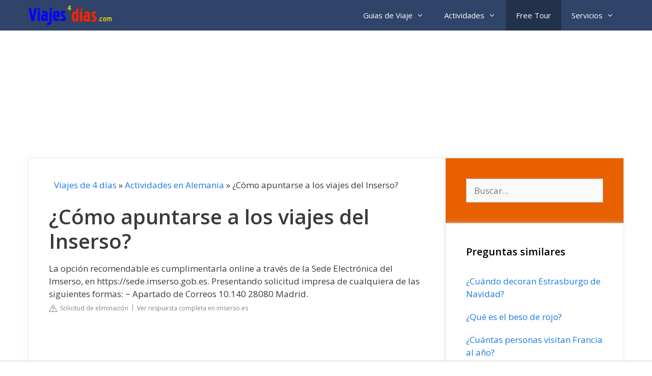

--- FILE ---
content_type: text/html; charset=UTF-8
request_url: https://viajes4dias.com/preguntas-frecuentes/como-apuntarse-a-los-viajes-del-inserso
body_size: 13082
content:
<!DOCTYPE html>
<html lang="es">
<head>
    <meta charset="UTF-8">
    <meta name="viewport" content="width=device-width, initial-scale=1">

    <title>¿Cómo apuntarse a los viajes del Inserso?</title>
    <meta name="description"
          content="La opción recomendable es cumplimentarla online a través de la Sede Electrónica del Imserso, en https://sede.imserso.gob.es. Presentando solicitud impresa">
            <meta name='robots' content='index, follow, max-image-preview:large, max-snippet:-1, max-video-preview:-1'/>
        <link href='https://fonts.gstatic.com' crossorigin rel='preconnect'/>
    <link href='https://fonts.googleapis.com' crossorigin rel='preconnect'/>

    <link rel='stylesheet' id='pt-cv-public-style-css'
          href='https://viajes4dias.com/wp-content/plugins/content-views-query-and-display-post-page/public/assets/css/cv.css?ver=3.6.2'
          media='all'/>
    <link rel='stylesheet' id='generate-fonts-css'
          href='//fonts.googleapis.com/css?family=Open+Sans:300,regular,italic,600,700' media='all'/>
    <link rel='stylesheet' id='generate-style-grid-css'
          href='https://viajes4dias.com/wp-content/themes/generatepress/assets/css/unsemantic-grid.min.css?ver=3.3.0'
          media='all'/>
    <link rel='stylesheet' id='generate-style-css'
          href='https://viajes4dias.com/wp-content/themes/generatepress/assets/css/style.min.css?ver=3.3.0'
          media='all'/>
    <style id='generate-style-inline-css'>
        body {
            background-color: #ffffff;
            color: #3a3a3a;
        }

        a {
            color: #1b78e2;
        }

        a:hover, a:focus, a:active {
            color: #000000;
        }

        body .grid-container {
            max-width: 1170px;
        }

        .wp-block-group__inner-container {
            max-width: 1170px;
            margin-left: auto;
            margin-right: auto;
        }

        :root {
            --contrast: #222222;
            --contrast-2: #575760;
            --contrast-3: #b2b2be;
            --base: #f0f0f0;
            --base-2: #f7f8f9;
            --base-3: #ffffff;
            --accent: #1e73be;
        }

        :root .has-contrast-color {
            color: var(--contrast);
        }

        :root .has-contrast-background-color {
            background-color: var(--contrast);
        }

        :root .has-contrast-2-color {
            color: var(--contrast-2);
        }

        :root .has-contrast-2-background-color {
            background-color: var(--contrast-2);
        }

        :root .has-contrast-3-color {
            color: var(--contrast-3);
        }

        :root .has-contrast-3-background-color {
            background-color: var(--contrast-3);
        }

        :root .has-base-color {
            color: var(--base);
        }

        :root .has-base-background-color {
            background-color: var(--base);
        }

        :root .has-base-2-color {
            color: var(--base-2);
        }

        :root .has-base-2-background-color {
            background-color: var(--base-2);
        }

        :root .has-base-3-color {
            color: var(--base-3);
        }

        :root .has-base-3-background-color {
            background-color: var(--base-3);
        }

        :root .has-accent-color {
            color: var(--accent);
        }

        :root .has-accent-background-color {
            background-color: var(--accent);
        }

        body, button, input, select, textarea {
            font-family: "Open Sans", sans-serif;
        }

        body {
            line-height: 1.5;
        }

        .entry-content > [class*="wp-block-"]:not(:last-child):not(.wp-block-heading) {
            margin-bottom: 1.5em;
        }

        .main-navigation .main-nav ul ul li a {
            font-size: 14px;
        }

        .widget-title {
            font-weight: 600;
        }

        .sidebar .widget, .footer-widgets .widget {
            font-size: 17px;
        }

        button:not(.menu-toggle), html input[type="button"], input[type="reset"], input[type="submit"], .button, .wp-block-button .wp-block-button__link {
            font-size: 15px;
        }

        h1 {
            font-weight: 600;
            font-size: 40px;
        }

        h2 {
            font-weight: 600;
            font-size: 30px;
        }

        h3 {
            font-size: 20px;
        }

        h4 {
            font-size: inherit;
        }

        h5 {
            font-size: inherit;
        }

        @media (max-width: 768px) {
            .main-title {
                font-size: 20px;
            }

            h1 {
                font-size: 30px;
            }

            h2 {
                font-size: 25px;
            }
        }

        .top-bar {
            background-color: #636363;
            color: #ffffff;
        }

        .top-bar a {
            color: #ffffff;
        }

        .top-bar a:hover {
            color: #303030;
        }

        .site-header {
            background-color: #ffffff;
            color: #3a3a3a;
        }

        .site-header a {
            color: #3a3a3a;
        }

        .main-title a, .main-title a:hover {
            color: #ffffff;
        }

        .site-description {
            color: #757575;
        }

        .main-navigation, .main-navigation ul ul {
            background-color: #2f4468;
        }

        .main-navigation .main-nav ul li a, .main-navigation .menu-toggle, .main-navigation .menu-bar-items {
            color: #ffffff;
        }

        .main-navigation .main-nav ul li:not([class*="current-menu-"]):hover > a, .main-navigation .main-nav ul li:not([class*="current-menu-"]):focus > a, .main-navigation .main-nav ul li.sfHover:not([class*="current-menu-"]) > a, .main-navigation .menu-bar-item:hover > a, .main-navigation .menu-bar-item.sfHover > a {
            color: #dee5ed;
            background-color: #2f4468;
        }

        button.menu-toggle:hover, button.menu-toggle:focus, .main-navigation .mobile-bar-items a, .main-navigation .mobile-bar-items a:hover, .main-navigation .mobile-bar-items a:focus {
            color: #ffffff;
        }

        .main-navigation .main-nav ul li[class*="current-menu-"] > a {
            color: #ffffff;
            background-color: rgba(10, 10, 10, 0.31);
        }

        .navigation-search input[type="search"], .navigation-search input[type="search"]:active, .navigation-search input[type="search"]:focus, .main-navigation .main-nav ul li.search-item.active > a, .main-navigation .menu-bar-items .search-item.active > a {
            color: #dee5ed;
            background-color: #2f4468;
        }

        .main-navigation ul ul {
            background-color: #3f3f3f;
        }

        .main-navigation .main-nav ul ul li a {
            color: #ffffff;
        }

        .main-navigation .main-nav ul ul li:not([class*="current-menu-"]):hover > a, .main-navigation .main-nav ul ul li:not([class*="current-menu-"]):focus > a, .main-navigation .main-nav ul ul li.sfHover:not([class*="current-menu-"]) > a {
            color: #ffffff;
            background-color: #4f4f4f;
        }

        .main-navigation .main-nav ul ul li[class*="current-menu-"] > a {
            color: #ffffff;
            background-color: #4f4f4f;
        }

        .separate-containers .inside-article, .separate-containers .comments-area, .separate-containers .page-header, .one-container .container, .separate-containers .paging-navigation, .inside-page-header {
            background-color: #ffffff;
        }

        .entry-title a {
            color: #2f4468;
        }

        .entry-title a:hover {
            color: #0a0000;
        }

        .entry-meta {
            color: #878787;
        }

        .entry-meta a {
            color: #727272;
        }

        .entry-meta a:hover {
            color: #0a0101;
        }

        .sidebar .widget {
            background-color: #ffffff;
        }

        .sidebar .widget .widget-title {
            color: #000000;
        }

        .footer-widgets {
            color: #ffffff;
            background-color: #2f4468;
        }

        .footer-widgets a {
            color: #ffffff;
        }

        .footer-widgets .widget-title {
            color: #ffffff;
        }

        .site-info {
            color: #2f4468;
        }

        .site-info a {
            color: #2f4468;
        }

        .site-info a:hover {
            color: #0a0a0a;
        }

        .footer-bar .widget_nav_menu .current-menu-item a {
            color: #0a0a0a;
        }

        input[type="text"], input[type="email"], input[type="url"], input[type="password"], input[type="search"], input[type="tel"], input[type="number"], textarea, select {
            color: #666666;
            background-color: #fafafa;
            border-color: #cccccc;
        }

        input[type="text"]:focus, input[type="email"]:focus, input[type="url"]:focus, input[type="password"]:focus, input[type="search"]:focus, input[type="tel"]:focus, input[type="number"]:focus, textarea:focus, select:focus {
            color: #666666;
            background-color: #ffffff;
            border-color: #bfbfbf;
        }

        button, html input[type="button"], input[type="reset"], input[type="submit"], a.button, a.wp-block-button__link:not(.has-background) {
            color: #ffffff;
            background-color: #2f4468;
        }

        button:hover, html input[type="button"]:hover, input[type="reset"]:hover, input[type="submit"]:hover, a.button:hover, button:focus, html input[type="button"]:focus, input[type="reset"]:focus, input[type="submit"]:focus, a.button:focus, a.wp-block-button__link:not(.has-background):active, a.wp-block-button__link:not(.has-background):focus, a.wp-block-button__link:not(.has-background):hover {
            color: #ffffff;
            background-color: #22304d;
        }

        a.generate-back-to-top {
            background-color: rgba(0, 0, 0, 0.4);
            color: #ffffff;
        }

        a.generate-back-to-top:hover, a.generate-back-to-top:focus {
            background-color: rgba(0, 0, 0, 0.6);
            color: #ffffff;
        }

        :root {
            --gp-search-modal-bg-color: var(--base-3);
            --gp-search-modal-text-color: var(--contrast);
            --gp-search-modal-overlay-bg-color: rgba(0, 0, 0, 0.2);
        }

        @media (max-width: 768px) {
            .main-navigation .menu-bar-item:hover > a, .main-navigation .menu-bar-item.sfHover > a {
                background: none;
                color: #ffffff;
            }
        }

        .inside-top-bar {
            padding: 10px;
        }

        .inside-header {
            padding: 40px;
        }

        .site-main .wp-block-group__inner-container {
            padding: 40px;
        }

        .entry-content .alignwide, body:not(.no-sidebar) .entry-content .alignfull {
            margin-left: -40px;
            width: calc(100% + 80px);
            max-width: calc(100% + 80px);
        }

        .separate-containers .widget, .separate-containers .site-main > *, .separate-containers .page-header, .widget-area .main-navigation {
            margin-bottom: 0px;
        }

        .separate-containers .site-main {
            margin: 0px;
        }

        .both-right.separate-containers .inside-left-sidebar {
            margin-right: 0px;
        }

        .both-right.separate-containers .inside-right-sidebar {
            margin-left: 0px;
        }

        .both-left.separate-containers .inside-left-sidebar {
            margin-right: 0px;
        }

        .both-left.separate-containers .inside-right-sidebar {
            margin-left: 0px;
        }

        .separate-containers .page-header-image, .separate-containers .page-header-contained, .separate-containers .page-header-image-single, .separate-containers .page-header-content-single {
            margin-top: 0px;
        }

        .separate-containers .inside-right-sidebar, .separate-containers .inside-left-sidebar {
            margin-top: 0px;
            margin-bottom: 0px;
        }

        .rtl .menu-item-has-children .dropdown-menu-toggle {
            padding-left: 20px;
        }

        .rtl .main-navigation .main-nav ul li.menu-item-has-children > a {
            padding-right: 20px;
        }

        .site-info {
            padding: 20px;
        }

        @media (max-width: 768px) {
            .separate-containers .inside-article, .separate-containers .comments-area, .separate-containers .page-header, .separate-containers .paging-navigation, .one-container .site-content, .inside-page-header {
                padding: 30px;
            }

            .site-main .wp-block-group__inner-container {
                padding: 30px;
            }

            .site-info {
                padding-right: 10px;
                padding-left: 10px;
            }

            .entry-content .alignwide, body:not(.no-sidebar) .entry-content .alignfull {
                margin-left: -30px;
                width: calc(100% + 60px);
                max-width: calc(100% + 60px);
            }
        }

        .one-container .sidebar .widget {
            padding: 0px;
        }

        /* End cached CSS */
        @media (max-width: 768px) {
            .main-navigation .menu-toggle, .main-navigation .mobile-bar-items, .sidebar-nav-mobile:not(#sticky-placeholder) {
                display: block;
            }

            .main-navigation ul, .gen-sidebar-nav {
                display: none;
            }

            [class*="nav-float-"] .site-header .inside-header > * {
                float: none;
                clear: both;
            }
        }

        .dynamic-author-image-rounded {
            border-radius: 100%;
        }

        .dynamic-featured-image, .dynamic-author-image {
            vertical-align: middle;
        }

        .one-container.blog .dynamic-content-template:not(:last-child), .one-container.archive .dynamic-content-template:not(:last-child) {
            padding-bottom: 0px;
        }

        .dynamic-entry-excerpt > p:last-child {
            margin-bottom: 0px;
        }

        .main-navigation .main-nav ul li a, .menu-toggle, .main-navigation .mobile-bar-items a {
            transition: line-height 300ms ease
        }

        .main-navigation.toggled .main-nav > ul {
            background-color: #2f4468
        }

        .navigation-branding .main-title {
            font-weight: bold;
            text-transform: none;
            font-size: 25px;
        }

        @media (max-width: 768px) {
            .navigation-branding .main-title {
                font-size: 20px;
            }
        }

        .post-image:not(:first-child), .page-content:not(:first-child), .entry-content:not(:first-child), .entry-summary:not(:first-child), footer.entry-meta {
            margin-top: 1em;
        }

        .post-image-above-header .inside-article div.featured-image, .post-image-above-header .inside-article div.post-image {
            margin-bottom: 1em;
        }
    </style>
    <link rel='stylesheet' id='generate-mobile-style-css'
          href='https://viajes4dias.com/wp-content/themes/generatepress/assets/css/mobile.min.css?ver=3.3.0'
          media='all'/>
    <link rel='stylesheet' id='generate-font-icons-css'
          href='https://viajes4dias.com/wp-content/themes/generatepress/assets/css/components/font-icons.min.css?ver=3.3.0'
          media='all'/>
    <link rel='stylesheet' id='generate-blog-images-css'
          href='https://viajes4dias.com/wp-content/plugins/gp-premium/blog/functions/css/featured-images.min.css?ver=2.4.0'
          media='all'/>
    <link rel='stylesheet' id='generate-sticky-css'
          href='https://viajes4dias.com/wp-content/plugins/gp-premium/menu-plus/functions/css/sticky.min.css?ver=2.4.0'
          media='all'/>
    <link rel='stylesheet' id='generate-navigation-branding-css'
          href='https://viajes4dias.com/wp-content/plugins/gp-premium/menu-plus/functions/css/navigation-branding.min.css?ver=2.4.0'
          media='all'/>
    <style id='generate-navigation-branding-inline-css'>
        .navigation-branding img, .site-logo.mobile-header-logo img {
            height: 60px;
            width: auto;
        }

        .navigation-branding .main-title {
            line-height: 60px;
        }

        @media (max-width: 1180px) {
            #site-navigation .navigation-branding, #sticky-navigation .navigation-branding {
                margin-left: 10px;
            }
        }

        @media (max-width: 768px) {
            .main-navigation:not(.slideout-navigation) .main-nav {
                -ms-flex: 0 0 100%;
                flex: 0 0 100%;
            }

            .main-navigation:not(.slideout-navigation) .inside-navigation {
                -ms-flex-wrap: wrap;
                flex-wrap: wrap;
                display: -webkit-box;
                display: -ms-flexbox;
                display: flex;
            }

            .nav-aligned-center .navigation-branding, .nav-aligned-left .navigation-branding {
                margin-right: auto;
            }

            .nav-aligned-center .main-navigation.has-branding:not(.slideout-navigation) .inside-navigation .main-nav, .nav-aligned-center .main-navigation.has-sticky-branding.navigation-stick .inside-navigation .main-nav, .nav-aligned-left .main-navigation.has-branding:not(.slideout-navigation) .inside-navigation .main-nav, .nav-aligned-left .main-navigation.has-sticky-branding.navigation-stick .inside-navigation .main-nav {
                margin-right: 0px;
            }
        }
    </style>
    <script src="https://viajes4dias.com/wp-includes/js/jquery/jquery.min.js?ver=3.7.1" id="jquery-core-js"></script>
    <script src="https://viajes4dias.com/wp-includes/js/jquery/jquery-migrate.min.js?ver=3.4.1"
            id="jquery-migrate-js"></script>
    <link rel="icon" href="https://viajes4dias.com/wp-content/uploads/2019/05/Favicon-viajes4dias.png" sizes="32x32"/>
    <link rel="icon" href="https://viajes4dias.com/wp-content/uploads/2019/05/Favicon-viajes4dias.png" sizes="192x192"/>
    <link rel="apple-touch-icon" href="https://viajes4dias.com/wp-content/uploads/2019/05/Favicon-viajes4dias.png"/>
    <meta name="msapplication-TileImage"
          content="https://viajes4dias.com/wp-content/uploads/2019/05/Favicon-viajes4dias.png"/>
    <style id="wp-custom-css">
        /* GeneratePress Site CSS */
        .inside-article,
        .sidebar .widget,
        .comments-area {
            border: 1px solid rgba(232, 234, 237, 1);
            box-shadow: 0 0 10px rgba(232, 234, 237, 0.5);
        }

        /* Featured widget */
        .sidebar .widget:first-child {
            background-color: #e86000;
            color: #fff;
        }

        .sidebar .widget:first-child .widget-title,
        .sidebar .widget:first-child a:not(.button) {
            color: #fff;
        }

        .sidebar .widget li {
            margin-bottom: 15px;
        }

        .button.light {
            background: #fff;
            color: #000;
        }

        .button.light:hover {
            background: #fafafa;
            color: #222;
        }

        .separate-containers .page-header {
            background: transparent;
            padding: 20px 0;
        }

        .page-header h1 {
            font-size: 30px;
        }

        @media (min-width: 769px) {
            .post-image-aligned-left .post-image img {
                max-width: 300px;
            }
        }

        /* End GeneratePress Site CSS */        </style>
    <script src="https://tags.refinery89.com/viajes4diascom.js" async></script>

    <style>
        @media (min-width: 992px) {
            .d-md-block {
                display: block !important;
            }

            .d-md-none {
                display: none !important;
            }
        }
        .embed-responsive {
            position: relative;
            display: block;
            width: 100%;
            padding: 0;
            overflow: hidden;
        }

        .embed-responsive:before {
            display: block;
            content: "";
            padding-top: 56.25%;
        }

        .embed-responsive iframe {
            position: absolute;
            top: 0;
            bottom: 0;
            left: 0;
            width: 100%;
            height: 100%;
            border: 0;
        }
    </style>
</head>

<body data-rsssl=1
      class="post-template-default single single-post postid-3618 single-format-standard wp-custom-logo wp-embed-responsive post-image-below-header post-image-aligned-center sticky-menu-no-transition sticky-enabled both-sticky-menu right-sidebar nav-below-header separate-containers fluid-header active-footer-widgets-0 nav-aligned-right header-aligned-left dropdown-hover featured-image-active"
      itemtype="https://schema.org/Blog" itemscope>
<a class="screen-reader-text skip-link" href="#content" title="Saltar al contenido">Saltar al contenido</a>
<nav class="auto-hide-sticky has-branding main-navigation sub-menu-right" id="site-navigation" aria-label="Principal"
     itemtype="https://schema.org/SiteNavigationElement" itemscope>
    <div class="inside-navigation grid-container grid-parent">
        <div class="navigation-branding">
            <div class="site-logo">
                <a href="https://viajes4dias.com/" title="Viajes 4 dias" rel="home">
                    <img class="header-image is-logo-image" alt="Viajes 4 dias"
                         src="https://viajes4dias.com/wp-content/uploads/2019/05/Que-ver-en-4-dias-logo.png"
                         title="Viajes 4 dias" width="177" height="43"/>
                </a>
            </div>
        </div>
        <button class="menu-toggle" aria-controls="primary-menu" aria-expanded="false">
            <span class="mobile-menu">Menú</span></button>
        <div id="primary-menu" class="main-nav">
            <ul id="menu-guias-de-viaje" class=" menu sf-menu">
                <li id="menu-item-42"
                    class="menu-item menu-item-type-custom menu-item-object-custom menu-item-home menu-item-has-children menu-item-42">
                    <a title="						" href="https://viajes4dias.com/">Guias de Viaje<span
                                role="presentation" class="dropdown-menu-toggle"></span></a>
                    <ul class="sub-menu">
                        <li id="menu-item-689"
                            class="menu-item menu-item-type-post_type menu-item-object-page menu-item-689"><a
                                    href="https://viajes4dias.com/oporto/">Oporto</a></li>
                        <li id="menu-item-690"
                            class="menu-item menu-item-type-post_type menu-item-object-page menu-item-690"><a
                                    href="https://viajes4dias.com/madrid/">Madrid</a></li>
                        <li id="menu-item-691"
                            class="menu-item menu-item-type-post_type menu-item-object-page menu-item-691"><a
                                    href="https://viajes4dias.com/londres/">Londres</a></li>
                        <li id="menu-item-692"
                            class="menu-item menu-item-type-post_type menu-item-object-page menu-item-692"><a
                                    href="https://viajes4dias.com/barcelona/">Barcelona</a></li>
                        <li id="menu-item-693"
                            class="menu-item menu-item-type-post_type menu-item-object-page menu-item-693"><a
                                    href="https://viajes4dias.com/amsterdam/">Ámsterdam</a></li>
                        <li id="menu-item-694"
                            class="menu-item menu-item-type-post_type menu-item-object-page menu-item-694"><a
                                    href="https://viajes4dias.com/roma/">Roma</a></li>
                    </ul>
                </li>
                <li id="menu-item-4702"
                    class="menu-item menu-item-type-custom menu-item-object-custom menu-item-has-children menu-item-4702">
                    <a href="#" target="_blank" rel="nofollow">Actividades<span role="presentation"
                                                                                class="dropdown-menu-toggle"></span></a>
                    <ul class="sub-menu">
                        <li id="menu-item-4692"
                            class="menu-item menu-item-type-taxonomy menu-item-object-category menu-item-4692"><a
                                    title="Actividades en España" href="https://viajes4dias.com/actividades-en-espana/">España</a>
                        </li>
                        <li id="menu-item-4694"
                            class="menu-item menu-item-type-taxonomy menu-item-object-category current-post-ancestor current-menu-parent current-post-parent menu-item-4694">
                            <a title="Actividades en Alemania" href="https://viajes4dias.com/actividades-en-alemania/">Alemania</a>
                        </li>
                        <li id="menu-item-4693"
                            class="menu-item menu-item-type-taxonomy menu-item-object-category menu-item-4693"><a
                                    href="https://viajes4dias.com/excursiones/">Excursiones</a></li>
                        <li id="menu-item-4695"
                            class="menu-item menu-item-type-taxonomy menu-item-object-category menu-item-4695"><a
                                    href="https://viajes4dias.com/visitas-guiadas/">Visitas Guiadas</a></li>
                    </ul>
                </li>
                <li id="menu-item-4698"
                    class="menu-item menu-item-type-taxonomy menu-item-object-category current-post-ancestor current-menu-parent current-post-parent menu-item-4698">
                    <a href="https://viajes4dias.com/free-tour/">Free Tour</a></li>
                <li id="menu-item-4703"
                    class="menu-item menu-item-type-custom menu-item-object-custom menu-item-has-children menu-item-4703">
                    <a href="#" target="_blank" rel="nofollow">Servicios<span role="presentation"
                                                                              class="dropdown-menu-toggle"></span></a>
                    <ul class="sub-menu">
                        <li id="menu-item-4696"
                            class="menu-item menu-item-type-taxonomy menu-item-object-category menu-item-4696"><a
                                    href="https://viajes4dias.com/bus-y-tren-turistico/">Bus y Tren Turistico</a></li>
                        <li id="menu-item-4697"
                            class="menu-item menu-item-type-taxonomy menu-item-object-category menu-item-4697"><a
                                    href="https://viajes4dias.com/entradas/">Entradas</a></li>
                        <li id="menu-item-4699"
                            class="menu-item menu-item-type-taxonomy menu-item-object-category menu-item-4699"><a
                                    href="https://viajes4dias.com/rutas/">Rutas</a></li>
                        <li id="menu-item-4701"
                            class="menu-item menu-item-type-taxonomy menu-item-object-category menu-item-4701"><a
                                    href="https://viajes4dias.com/visitas-guiadas/">Visitas Guiadas</a></li>
                        <li id="menu-item-4700"
                            class="menu-item menu-item-type-taxonomy menu-item-object-category menu-item-4700"><a
                                    href="https://viajes4dias.com/tarjetas/">Tarjetas</a></li>
                        <li id="menu-item-30326" class="menu-item menu-item-type-custom menu-item-object-custom menu-item-30326"><a href="/preguntas-frecuentes/">Preguntas frecuentes</a></li>
                    </ul>
                </li>
            </ul>
        </div>
    </div>
</nav>

<div class="site grid-container container hfeed grid-parent" id="page">
                <div style="display: flex; align-items: center; justify-content: center;">
            <div style="min-height:250px;" class="r89-desktop-billboard-atf d-none d-md-block"></div>
            <div style="min-height:280px;" class="r89-mobile-billboard-top d-block d-md-none"></div>
        </div>
        <div class="site-content" id="content">
            <div class="content-area grid-parent mobile-grid-100 grid-70 tablet-grid-70" id="primary">
        <main class="site-main" id="main">

            <article class="post type-post status-publish format-standard has-post-thumbnail hentry category-actividades-en-alemania category-alicante category-free-tour"
                     itemtype="https://schema.org/CreativeWork" itemscope>
                <div class="inside-article">
                    <header class="entry-header" aria-label="Contenido">
                        <div class="grid-container yoast-breadcrumb">
                            <p id="breadcrumbs"><span><span><a href="https://viajes4dias.com/">Viajes de 4 días</a></span> » <span><a href="/preguntas-frecuentes/">Actividades en Alemania</a></span> » <span
                                            class="breadcrumb_last" aria-current="page">¿Cómo apuntarse a los viajes del Inserso?</span></span>
                            </p></div>
                        <h1 class="entry-title" itemprop="headline">¿Cómo apuntarse a los viajes del Inserso?</h1></header>
                    <div class="entry-content" itemprop="text">
                            <p><span><span>La opción recomendable es cumplimentarla online a través de la Sede Electrónica del Imserso, en https://sede.imserso.gob.es. Presentando solicitud impresa de cualquiera de las siguientes formas: − Apartado de Correos 10.140 28080 Madrid.</span></span></p>
                        <div class="article-actions">
    <span class="report-it">
        <a href="/preguntas-frecuentes/takedown" target="_blank" rel="noopener nofollow">
            <svg xmlns="http://www.w3.org/2000/svg" width="16" height="16" fill="currentColor"
                 class="bi bi-exclamation-triangle" viewBox="0 0 16 16">
                <path d="M7.938 2.016A.13.13 0 0 1 8.002 2a.13.13 0 0 1 .063.016.146.146 0 0 1 .054.057l6.857 11.667c.036.06.035.124.002.183a.163.163 0 0 1-.054.06.116.116 0 0 1-.066.017H1.146a.115.115 0 0 1-.066-.017.163.163 0 0 1-.054-.06.176.176 0 0 1 .002-.183L7.884 2.073a.147.147 0 0 1 .054-.057zm1.044-.45a1.13 1.13 0 0 0-1.96 0L.165 13.233c-.457.778.091 1.767.98 1.767h13.713c.889 0 1.438-.99.98-1.767L8.982 1.566z"/>
                <path d="M7.002 12a1 1 0 1 1 2 0 1 1 0 0 1-2 0zM7.1 5.995a.905.905 0 1 1 1.8 0l-.35 3.507a.552.552 0 0 1-1.1 0L7.1 5.995z"/>
            </svg>
            &nbsp; Solicitud de eliminación
        </a>
    </span>
    <a class="view-url" href="/preguntas-frecuentes/visualizzare-la-risposta/674" target="_blank" rel="noopener nofollow">Ver respuesta completa en imserso.es</a>
</div>
                                                    <div style="text-align: center; margin: 20px auto">
                                <div style="min-height:250px;" class="r89-outstream-video"></div>
                            </div>
                        
                        <h2>¿Cuándo apuntarse al Imserso por primera vez?</h2>
                            <p><div>Plazos para la presentación de las solicitudes</div><div><ul><li>1.º Para los turnos de los meses de febrero a agosto, ambos inclusive: hasta el día 14 de mayo de 2024.</li><li>2.º Para los turnos de los meses de septiembre a diciembre: hasta el día 15 de noviembre de 2024.</li></ul><div></div></div></p>
                        <div class="article-actions">
    <span class="report-it">
        <a href="/preguntas-frecuentes/takedown" target="_blank" rel="noopener nofollow">
            <svg xmlns="http://www.w3.org/2000/svg" width="16" height="16" fill="currentColor"
                 class="bi bi-exclamation-triangle" viewBox="0 0 16 16">
                <path d="M7.938 2.016A.13.13 0 0 1 8.002 2a.13.13 0 0 1 .063.016.146.146 0 0 1 .054.057l6.857 11.667c.036.06.035.124.002.183a.163.163 0 0 1-.054.06.116.116 0 0 1-.066.017H1.146a.115.115 0 0 1-.066-.017.163.163 0 0 1-.054-.06.176.176 0 0 1 .002-.183L7.884 2.073a.147.147 0 0 1 .054-.057zm1.044-.45a1.13 1.13 0 0 0-1.96 0L.165 13.233c-.457.778.091 1.767.98 1.767h13.713c.889 0 1.438-.99.98-1.767L8.982 1.566z"/>
                <path d="M7.002 12a1 1 0 1 1 2 0 1 1 0 0 1-2 0zM7.1 5.995a.905.905 0 1 1 1.8 0l-.35 3.507a.552.552 0 0 1-1.1 0L7.1 5.995z"/>
            </svg>
            &nbsp; Solicitud de eliminación
        </a>
    </span>
    <a class="view-url" href="/preguntas-frecuentes/vai-a-rispondere/15528" target="_blank" rel="noopener nofollow">Ver respuesta completa en imserso.es</a>
</div>
                        <h2>¿Qué tengo que hacer para apuntarse a los viajes del Imserso?</h2>
                            <p>Cómo solicitar los viajes del Imserso<br><br> Para poder viajar hay que estar inscritos en el programa a través en la Sede Electrónica del Imserso y, una vez en ella, dentro del Programa de Turismo, cumplimentando el modelo solicitud en línea dispuesto para la temporada 2023-2024.</p>
                        <div class="article-actions">
    <span class="report-it">
        <a href="/preguntas-frecuentes/takedown" target="_blank" rel="noopener nofollow">
            <svg xmlns="http://www.w3.org/2000/svg" width="16" height="16" fill="currentColor"
                 class="bi bi-exclamation-triangle" viewBox="0 0 16 16">
                <path d="M7.938 2.016A.13.13 0 0 1 8.002 2a.13.13 0 0 1 .063.016.146.146 0 0 1 .054.057l6.857 11.667c.036.06.035.124.002.183a.163.163 0 0 1-.054.06.116.116 0 0 1-.066.017H1.146a.115.115 0 0 1-.066-.017.163.163 0 0 1-.054-.06.176.176 0 0 1 .002-.183L7.884 2.073a.147.147 0 0 1 .054-.057zm1.044-.45a1.13 1.13 0 0 0-1.96 0L.165 13.233c-.457.778.091 1.767.98 1.767h13.713c.889 0 1.438-.99.98-1.767L8.982 1.566z"/>
                <path d="M7.002 12a1 1 0 1 1 2 0 1 1 0 0 1-2 0zM7.1 5.995a.905.905 0 1 1 1.8 0l-.35 3.507a.552.552 0 0 1-1.1 0L7.1 5.995z"/>
            </svg>
            &nbsp; Solicitud de eliminación
        </a>
    </span>
    <a class="view-url" href="/preguntas-frecuentes/vai-a-rispondere/15529" target="_blank" rel="noopener nofollow">Ver respuesta completa en hosteltur.com</a>
</div>
                                                    <div style="text-align: center; margin: 20px auto">
                                <div style="min-height:250px;" class="r89-desktop-rectangle-btf d-none d-md-block"></div>
                                <div style="min-height:280px;" class="r89-mobile-rectangle-mid d-md-none"></div>
                            </div>
                        
                        <h2>¿Qué necesito para darme de alta en el Imserso?</h2>
                            <p>Por Internet, a través de la sede electrónica del Imserso, cumplimentando la solicitud y siguiendo las instrucciones. Descargando y cumplimentado el modelo de solicitud oficial; en este caso la solicitud, una vez cumplimentada y firmada deberá ser remitida a: Apartado de correos 10140 (28080 Madrid).</p>
                        <div class="article-actions">
    <span class="report-it">
        <a href="/preguntas-frecuentes/takedown" target="_blank" rel="noopener nofollow">
            <svg xmlns="http://www.w3.org/2000/svg" width="16" height="16" fill="currentColor"
                 class="bi bi-exclamation-triangle" viewBox="0 0 16 16">
                <path d="M7.938 2.016A.13.13 0 0 1 8.002 2a.13.13 0 0 1 .063.016.146.146 0 0 1 .054.057l6.857 11.667c.036.06.035.124.002.183a.163.163 0 0 1-.054.06.116.116 0 0 1-.066.017H1.146a.115.115 0 0 1-.066-.017.163.163 0 0 1-.054-.06.176.176 0 0 1 .002-.183L7.884 2.073a.147.147 0 0 1 .054-.057zm1.044-.45a1.13 1.13 0 0 0-1.96 0L.165 13.233c-.457.778.091 1.767.98 1.767h13.713c.889 0 1.438-.99.98-1.767L8.982 1.566z"/>
                <path d="M7.002 12a1 1 0 1 1 2 0 1 1 0 0 1-2 0zM7.1 5.995a.905.905 0 1 1 1.8 0l-.35 3.507a.552.552 0 0 1-1.1 0L7.1 5.995z"/>
            </svg>
            &nbsp; Solicitud de eliminación
        </a>
    </span>
    <a class="view-url" href="/preguntas-frecuentes/vai-a-rispondere/15530" target="_blank" rel="noopener nofollow">Ver respuesta completa en elperiodico.com</a>
</div>
                        <h2>¿Cómo me puedo dar de alta en el Imserso?</h2>
                            <p>Por internet hay que entrar a la Sede Electrónica del IMSERSO, dentro del Programa de Turismo y rellenar el formulario. Si se prefiere hacerlo en una de las sedes del IMSERSO, simplemente hay que rellenarlo y depositarlo.</p>
                        <div class="article-actions">
    <span class="report-it">
        <a href="/preguntas-frecuentes/takedown" target="_blank" rel="noopener nofollow">
            <svg xmlns="http://www.w3.org/2000/svg" width="16" height="16" fill="currentColor"
                 class="bi bi-exclamation-triangle" viewBox="0 0 16 16">
                <path d="M7.938 2.016A.13.13 0 0 1 8.002 2a.13.13 0 0 1 .063.016.146.146 0 0 1 .054.057l6.857 11.667c.036.06.035.124.002.183a.163.163 0 0 1-.054.06.116.116 0 0 1-.066.017H1.146a.115.115 0 0 1-.066-.017.163.163 0 0 1-.054-.06.176.176 0 0 1 .002-.183L7.884 2.073a.147.147 0 0 1 .054-.057zm1.044-.45a1.13 1.13 0 0 0-1.96 0L.165 13.233c-.457.778.091 1.767.98 1.767h13.713c.889 0 1.438-.99.98-1.767L8.982 1.566z"/>
                <path d="M7.002 12a1 1 0 1 1 2 0 1 1 0 0 1-2 0zM7.1 5.995a.905.905 0 1 1 1.8 0l-.35 3.507a.552.552 0 0 1-1.1 0L7.1 5.995z"/>
            </svg>
            &nbsp; Solicitud de eliminación
        </a>
    </span>
    <a class="view-url" href="/preguntas-frecuentes/vai-a-rispondere/15531" target="_blank" rel="noopener nofollow">Ver respuesta completa en heraldo.es</a>
</div>                    </div>

                                            <div style="text-align: center; margin: 20px auto">
                            <div style="min-height:250px;" class="r89-desktop-rectangle-btf-1 d-none d-md-block"></div>
                            <div style="min-height:280px;" class="r89-mobile-rectangle-infinite-1 d-md-none"></div>
                        </div>
                    
                                            <h2>Como inscribirse para los viajes del IMSERSO ✈️</h2>
                        <div class="embed-responsive embed-responsive-16by9">
                            <iframe loading="lazy" title="Como inscribirse para los viajes del IMSERSO ✈️" src="https://www.youtube.com/embed/UBweF1X2guI?feature=oembed" frameborder="0" allow="accelerometer; autoplay; clipboard-write; encrypted-media; gyroscope; picture-in-picture" allowfullscreen></iframe>
                        </div>
                        <br><br>
                    
                                            <h2>¿Cómo hacer la solicitud de los viajes del Imserso por Internet?</h2>
                            <p>El proceso online se puede realizar a través de las páginas web de Mundiplan (para destinos de costa peninsular o insular) o TurismoSocial (para viajes de turismo interior). En ambas, se va a pedir el Documento Nacional de Identidad (DNI) del solicitante y la contraseña, que va a confirmar la previa acreditación.</p>
                        <div class="article-actions">
    <span class="report-it">
        <a href="/preguntas-frecuentes/takedown" target="_blank" rel="noopener nofollow">
            <svg xmlns="http://www.w3.org/2000/svg" width="16" height="16" fill="currentColor"
                 class="bi bi-exclamation-triangle" viewBox="0 0 16 16">
                <path d="M7.938 2.016A.13.13 0 0 1 8.002 2a.13.13 0 0 1 .063.016.146.146 0 0 1 .054.057l6.857 11.667c.036.06.035.124.002.183a.163.163 0 0 1-.054.06.116.116 0 0 1-.066.017H1.146a.115.115 0 0 1-.066-.017.163.163 0 0 1-.054-.06.176.176 0 0 1 .002-.183L7.884 2.073a.147.147 0 0 1 .054-.057zm1.044-.45a1.13 1.13 0 0 0-1.96 0L.165 13.233c-.457.778.091 1.767.98 1.767h13.713c.889 0 1.438-.99.98-1.767L8.982 1.566z"/>
                <path d="M7.002 12a1 1 0 1 1 2 0 1 1 0 0 1-2 0zM7.1 5.995a.905.905 0 1 1 1.8 0l-.35 3.507a.552.552 0 0 1-1.1 0L7.1 5.995z"/>
            </svg>
            &nbsp; Solicitud de eliminación
        </a>
    </span>
    <a class="view-url" href="/preguntas-frecuentes/vai-a-rispondere/15532" target="_blank" rel="noopener nofollow">Ver respuesta completa en telecinco.es</a>
</div>
                                                                                                                        <h2>¿Quién se puede dar de alta en el Imserso?</h2>
                            <p>Ser persona asegurada o beneficiaria del Sistema de la Seguridad Social español, con sesenta y cinco o más años de edad.</p>
                        <div class="article-actions">
    <span class="report-it">
        <a href="/preguntas-frecuentes/takedown" target="_blank" rel="noopener nofollow">
            <svg xmlns="http://www.w3.org/2000/svg" width="16" height="16" fill="currentColor"
                 class="bi bi-exclamation-triangle" viewBox="0 0 16 16">
                <path d="M7.938 2.016A.13.13 0 0 1 8.002 2a.13.13 0 0 1 .063.016.146.146 0 0 1 .054.057l6.857 11.667c.036.06.035.124.002.183a.163.163 0 0 1-.054.06.116.116 0 0 1-.066.017H1.146a.115.115 0 0 1-.066-.017.163.163 0 0 1-.054-.06.176.176 0 0 1 .002-.183L7.884 2.073a.147.147 0 0 1 .054-.057zm1.044-.45a1.13 1.13 0 0 0-1.96 0L.165 13.233c-.457.778.091 1.767.98 1.767h13.713c.889 0 1.438-.99.98-1.767L8.982 1.566z"/>
                <path d="M7.002 12a1 1 0 1 1 2 0 1 1 0 0 1-2 0zM7.1 5.995a.905.905 0 1 1 1.8 0l-.35 3.507a.552.552 0 0 1-1.1 0L7.1 5.995z"/>
            </svg>
            &nbsp; Solicitud de eliminación
        </a>
    </span>
    <a class="view-url" href="/preguntas-frecuentes/vai-a-rispondere/15533" target="_blank" rel="noopener nofollow">Ver respuesta completa en imserso.es</a>
</div>
                                                                                                                        <h2>¿Cuándo apuntarse al Imserso 2024?</h2>
                            <p>Esta misma información se encuentra disponible en la web y en la sede electrónica del Imserso . Para los turnos de los meses de febrero hasta agosto de 2024, con prioridad en la adjudicación de las plazas, el plazo de solicitud terminará el miércoles 10 de enero de 2024.</p>
                        <div class="article-actions">
    <span class="report-it">
        <a href="/preguntas-frecuentes/takedown" target="_blank" rel="noopener nofollow">
            <svg xmlns="http://www.w3.org/2000/svg" width="16" height="16" fill="currentColor"
                 class="bi bi-exclamation-triangle" viewBox="0 0 16 16">
                <path d="M7.938 2.016A.13.13 0 0 1 8.002 2a.13.13 0 0 1 .063.016.146.146 0 0 1 .054.057l6.857 11.667c.036.06.035.124.002.183a.163.163 0 0 1-.054.06.116.116 0 0 1-.066.017H1.146a.115.115 0 0 1-.066-.017.163.163 0 0 1-.054-.06.176.176 0 0 1 .002-.183L7.884 2.073a.147.147 0 0 1 .054-.057zm1.044-.45a1.13 1.13 0 0 0-1.96 0L.165 13.233c-.457.778.091 1.767.98 1.767h13.713c.889 0 1.438-.99.98-1.767L8.982 1.566z"/>
                <path d="M7.002 12a1 1 0 1 1 2 0 1 1 0 0 1-2 0zM7.1 5.995a.905.905 0 1 1 1.8 0l-.35 3.507a.552.552 0 0 1-1.1 0L7.1 5.995z"/>
            </svg>
            &nbsp; Solicitud de eliminación
        </a>
    </span>
    <a class="view-url" href="/preguntas-frecuentes/vai-a-rispondere/15534" target="_blank" rel="noopener nofollow">Ver respuesta completa en imserso.es</a>
</div>
                                                                                    <div style="text-align: center;">
                                    <div style="min-height:250px;"
                                         class="r89-desktop-rectangle-btf-2 d-none d-md-block"></div>
                                    <div style="min-height:280px;"
                                         class="r89-mobile-rectangle-infinite-2 d-md-none"></div>
                                </div>
                                                                                                <h2>¿Dónde se saca el carnet del Imserso?</h2>
                            <p>- Registro presencial: oficina de asistencia en materia de registro de la Dirección General del Imserso (Avenida de la Ilustración s/n, con vuelta a c/ Ginzo de Limia 58, 28029 Madrid).</p>
                        <div class="article-actions">
    <span class="report-it">
        <a href="/preguntas-frecuentes/takedown" target="_blank" rel="noopener nofollow">
            <svg xmlns="http://www.w3.org/2000/svg" width="16" height="16" fill="currentColor"
                 class="bi bi-exclamation-triangle" viewBox="0 0 16 16">
                <path d="M7.938 2.016A.13.13 0 0 1 8.002 2a.13.13 0 0 1 .063.016.146.146 0 0 1 .054.057l6.857 11.667c.036.06.035.124.002.183a.163.163 0 0 1-.054.06.116.116 0 0 1-.066.017H1.146a.115.115 0 0 1-.066-.017.163.163 0 0 1-.054-.06.176.176 0 0 1 .002-.183L7.884 2.073a.147.147 0 0 1 .054-.057zm1.044-.45a1.13 1.13 0 0 0-1.96 0L.165 13.233c-.457.778.091 1.767.98 1.767h13.713c.889 0 1.438-.99.98-1.767L8.982 1.566z"/>
                <path d="M7.002 12a1 1 0 1 1 2 0 1 1 0 0 1-2 0zM7.1 5.995a.905.905 0 1 1 1.8 0l-.35 3.507a.552.552 0 0 1-1.1 0L7.1 5.995z"/>
            </svg>
            &nbsp; Solicitud de eliminación
        </a>
    </span>
    <a class="view-url" href="/preguntas-frecuentes/vai-a-rispondere/15535" target="_blank" rel="noopener nofollow">Ver respuesta completa en imserso.es</a>
</div>
                                                                                                                        <h2>¿Cuándo salen los viajes del Imserso 2024?</h2>
                            <p>Los viajes del Imserso para la temporada 2023-2024 ya tienen fecha de arranque: será a partir del 26 de octubre, según ha confirmado el servicio público.</p>
                        <div class="article-actions">
    <span class="report-it">
        <a href="/preguntas-frecuentes/takedown" target="_blank" rel="noopener nofollow">
            <svg xmlns="http://www.w3.org/2000/svg" width="16" height="16" fill="currentColor"
                 class="bi bi-exclamation-triangle" viewBox="0 0 16 16">
                <path d="M7.938 2.016A.13.13 0 0 1 8.002 2a.13.13 0 0 1 .063.016.146.146 0 0 1 .054.057l6.857 11.667c.036.06.035.124.002.183a.163.163 0 0 1-.054.06.116.116 0 0 1-.066.017H1.146a.115.115 0 0 1-.066-.017.163.163 0 0 1-.054-.06.176.176 0 0 1 .002-.183L7.884 2.073a.147.147 0 0 1 .054-.057zm1.044-.45a1.13 1.13 0 0 0-1.96 0L.165 13.233c-.457.778.091 1.767.98 1.767h13.713c.889 0 1.438-.99.98-1.767L8.982 1.566z"/>
                <path d="M7.002 12a1 1 0 1 1 2 0 1 1 0 0 1-2 0zM7.1 5.995a.905.905 0 1 1 1.8 0l-.35 3.507a.552.552 0 0 1-1.1 0L7.1 5.995z"/>
            </svg>
            &nbsp; Solicitud de eliminación
        </a>
    </span>
    <a class="view-url" href="/preguntas-frecuentes/vai-a-rispondere/15536" target="_blank" rel="noopener nofollow">Ver respuesta completa en 20minutos.es</a>
</div>
                                                                                                                        <h2>¿Cuántas veces al año se puede viajar con el Imserso?</h2>
                            <p>En principio no existe ningún límite. Se puede realizar más de un viaje al año, si se lo conceden tras presentar su solicitud para la campaña, pero hay que tener en cuenta que las plazas son limitadas, aunque para la temporada 2023/2024 hay algunas más.</p>
                        <div class="article-actions">
    <span class="report-it">
        <a href="/preguntas-frecuentes/takedown" target="_blank" rel="noopener nofollow">
            <svg xmlns="http://www.w3.org/2000/svg" width="16" height="16" fill="currentColor"
                 class="bi bi-exclamation-triangle" viewBox="0 0 16 16">
                <path d="M7.938 2.016A.13.13 0 0 1 8.002 2a.13.13 0 0 1 .063.016.146.146 0 0 1 .054.057l6.857 11.667c.036.06.035.124.002.183a.163.163 0 0 1-.054.06.116.116 0 0 1-.066.017H1.146a.115.115 0 0 1-.066-.017.163.163 0 0 1-.054-.06.176.176 0 0 1 .002-.183L7.884 2.073a.147.147 0 0 1 .054-.057zm1.044-.45a1.13 1.13 0 0 0-1.96 0L.165 13.233c-.457.778.091 1.767.98 1.767h13.713c.889 0 1.438-.99.98-1.767L8.982 1.566z"/>
                <path d="M7.002 12a1 1 0 1 1 2 0 1 1 0 0 1-2 0zM7.1 5.995a.905.905 0 1 1 1.8 0l-.35 3.507a.552.552 0 0 1-1.1 0L7.1 5.995z"/>
            </svg>
            &nbsp; Solicitud de eliminación
        </a>
    </span>
    <a class="view-url" href="/preguntas-frecuentes/vai-a-rispondere/15537" target="_blank" rel="noopener nofollow">Ver respuesta completa en larazon.es</a>
</div>
                                                                                    <div style="text-align: center;">
                                    <div style="min-height:250px;"
                                         class="r89-desktop-rectangle-btf-lazy d-none d-md-block"></div>
                                    <div style="min-height:280px;"
                                         class="r89-mobile-rectangle-infinite-lazy d-md-none"></div>
                                </div>
                                                                                                <h2>¿Quién gestiona los viajes del Imserso 2024?</h2>
                            <p>El Consejo de Ministros autoriza la contratación de los servicios de organización, gestión y ejecución del Programa de Turismo Social del Imserso para la temporada 2023-2024.</p>
                        <div class="article-actions">
    <span class="report-it">
        <a href="/preguntas-frecuentes/takedown" target="_blank" rel="noopener nofollow">
            <svg xmlns="http://www.w3.org/2000/svg" width="16" height="16" fill="currentColor"
                 class="bi bi-exclamation-triangle" viewBox="0 0 16 16">
                <path d="M7.938 2.016A.13.13 0 0 1 8.002 2a.13.13 0 0 1 .063.016.146.146 0 0 1 .054.057l6.857 11.667c.036.06.035.124.002.183a.163.163 0 0 1-.054.06.116.116 0 0 1-.066.017H1.146a.115.115 0 0 1-.066-.017.163.163 0 0 1-.054-.06.176.176 0 0 1 .002-.183L7.884 2.073a.147.147 0 0 1 .054-.057zm1.044-.45a1.13 1.13 0 0 0-1.96 0L.165 13.233c-.457.778.091 1.767.98 1.767h13.713c.889 0 1.438-.99.98-1.767L8.982 1.566z"/>
                <path d="M7.002 12a1 1 0 1 1 2 0 1 1 0 0 1-2 0zM7.1 5.995a.905.905 0 1 1 1.8 0l-.35 3.507a.552.552 0 0 1-1.1 0L7.1 5.995z"/>
            </svg>
            &nbsp; Solicitud de eliminación
        </a>
    </span>
    <a class="view-url" href="/preguntas-frecuentes/vai-a-rispondere/15538" target="_blank" rel="noopener nofollow">Ver respuesta completa en imserso.es</a>
</div>
                                                                                                                        <h2>¿Quién puede ir de acompañante en los viajes del Imserso?</h2>
                            <p>Los usuarios podrán ir acompañados de su cónyuge, pareja de hecho o persona con la que se constituye una unión estable y de convivencia. También podrán ir los hijos con grado de discapacidad superior al 45%. Los viajes del Imserso para la próxima temporada ya tienen nueva fecha de inicio en octubre.</p>
                        <div class="article-actions">
    <span class="report-it">
        <a href="/preguntas-frecuentes/takedown" target="_blank" rel="noopener nofollow">
            <svg xmlns="http://www.w3.org/2000/svg" width="16" height="16" fill="currentColor"
                 class="bi bi-exclamation-triangle" viewBox="0 0 16 16">
                <path d="M7.938 2.016A.13.13 0 0 1 8.002 2a.13.13 0 0 1 .063.016.146.146 0 0 1 .054.057l6.857 11.667c.036.06.035.124.002.183a.163.163 0 0 1-.054.06.116.116 0 0 1-.066.017H1.146a.115.115 0 0 1-.066-.017.163.163 0 0 1-.054-.06.176.176 0 0 1 .002-.183L7.884 2.073a.147.147 0 0 1 .054-.057zm1.044-.45a1.13 1.13 0 0 0-1.96 0L.165 13.233c-.457.778.091 1.767.98 1.767h13.713c.889 0 1.438-.99.98-1.767L8.982 1.566z"/>
                <path d="M7.002 12a1 1 0 1 1 2 0 1 1 0 0 1-2 0zM7.1 5.995a.905.905 0 1 1 1.8 0l-.35 3.507a.552.552 0 0 1-1.1 0L7.1 5.995z"/>
            </svg>
            &nbsp; Solicitud de eliminación
        </a>
    </span>
    <a class="view-url" href="/preguntas-frecuentes/vai-a-rispondere/15539" target="_blank" rel="noopener nofollow">Ver respuesta completa en as.com</a>
</div>
                                                                                                                        <h2>¿Cómo saber si estás dado de alta en el Imserso?</h2>
                            <p>Para conocer el estado de solicitud de tu viaje del Imserso, es tan sencillo como acceder a dicha sede electrónica mediante certificado digital, sistema Cl@ve o DNI electrónico. Una vez dentro del sistema, tienes que ir a la sección 'Mis solicitudes' y, posteriormente a 'Consulta'.</p>
                        <div class="article-actions">
    <span class="report-it">
        <a href="/preguntas-frecuentes/takedown" target="_blank" rel="noopener nofollow">
            <svg xmlns="http://www.w3.org/2000/svg" width="16" height="16" fill="currentColor"
                 class="bi bi-exclamation-triangle" viewBox="0 0 16 16">
                <path d="M7.938 2.016A.13.13 0 0 1 8.002 2a.13.13 0 0 1 .063.016.146.146 0 0 1 .054.057l6.857 11.667c.036.06.035.124.002.183a.163.163 0 0 1-.054.06.116.116 0 0 1-.066.017H1.146a.115.115 0 0 1-.066-.017.163.163 0 0 1-.054-.06.176.176 0 0 1 .002-.183L7.884 2.073a.147.147 0 0 1 .054-.057zm1.044-.45a1.13 1.13 0 0 0-1.96 0L.165 13.233c-.457.778.091 1.767.98 1.767h13.713c.889 0 1.438-.99.98-1.767L8.982 1.566z"/>
                <path d="M7.002 12a1 1 0 1 1 2 0 1 1 0 0 1-2 0zM7.1 5.995a.905.905 0 1 1 1.8 0l-.35 3.507a.552.552 0 0 1-1.1 0L7.1 5.995z"/>
            </svg>
            &nbsp; Solicitud de eliminación
        </a>
    </span>
    <a class="view-url" href="/preguntas-frecuentes/vai-a-rispondere/15540" target="_blank" rel="noopener nofollow">Ver respuesta completa en huffingtonpost.es</a>
</div>
                                                                                    <div style="text-align: center;">
                                    <div style="min-height:250px;"
                                         class="r89-desktop-rectangle-btf-lazy d-none d-md-block"></div>
                                    <div style="min-height:280px;"
                                         class="r89-mobile-rectangle-infinite-lazy d-md-none"></div>
                                </div>
                                                                                                <h2>¿Quién tiene derecho a la bonificación del 50% en los viajes del Imserso?</h2>
                            <p>Los usuarios con derecho a la bonificación del 50% por disponer de recursos económicos iguales o inferiores al importe de las pensiones no contributivas de jubilación e invalidez (PNC) de la Seguridad social deberan abonar, en concepto de reserva 15 euros, con indepencia de cual sea el destino elegido.</p>
                        <div class="article-actions">
    <span class="report-it">
        <a href="/preguntas-frecuentes/takedown" target="_blank" rel="noopener nofollow">
            <svg xmlns="http://www.w3.org/2000/svg" width="16" height="16" fill="currentColor"
                 class="bi bi-exclamation-triangle" viewBox="0 0 16 16">
                <path d="M7.938 2.016A.13.13 0 0 1 8.002 2a.13.13 0 0 1 .063.016.146.146 0 0 1 .054.057l6.857 11.667c.036.06.035.124.002.183a.163.163 0 0 1-.054.06.116.116 0 0 1-.066.017H1.146a.115.115 0 0 1-.066-.017.163.163 0 0 1-.054-.06.176.176 0 0 1 .002-.183L7.884 2.073a.147.147 0 0 1 .054-.057zm1.044-.45a1.13 1.13 0 0 0-1.96 0L.165 13.233c-.457.778.091 1.767.98 1.767h13.713c.889 0 1.438-.99.98-1.767L8.982 1.566z"/>
                <path d="M7.002 12a1 1 0 1 1 2 0 1 1 0 0 1-2 0zM7.1 5.995a.905.905 0 1 1 1.8 0l-.35 3.507a.552.552 0 0 1-1.1 0L7.1 5.995z"/>
            </svg>
            &nbsp; Solicitud de eliminación
        </a>
    </span>
    <a class="view-url" href="/preguntas-frecuentes/vai-a-rispondere/15541" target="_blank" rel="noopener nofollow">Ver respuesta completa en imserso.es</a>
</div>
                                                                                                                        <h2>¿Qué ciudades se pueden visitar con los viajes del Imserso?</h2>
                            <p>Las ciudades españolas a las que pueden viajar los usuarios del Imserso durante la temporada 2023-2024 son: Almería, Cádiz, Córdoba, Granada, Jaén, Huelva, Málaga, Sevilla, Huesca, Teruel, Zaragoza, Asturias, Baleares, Las Palmas de Gran Canaria, Santa Cruz de Tenerife, Cantabria, Ávila, Burgos, León, Palencia, ...</p>
                        <div class="article-actions">
    <span class="report-it">
        <a href="/preguntas-frecuentes/takedown" target="_blank" rel="noopener nofollow">
            <svg xmlns="http://www.w3.org/2000/svg" width="16" height="16" fill="currentColor"
                 class="bi bi-exclamation-triangle" viewBox="0 0 16 16">
                <path d="M7.938 2.016A.13.13 0 0 1 8.002 2a.13.13 0 0 1 .063.016.146.146 0 0 1 .054.057l6.857 11.667c.036.06.035.124.002.183a.163.163 0 0 1-.054.06.116.116 0 0 1-.066.017H1.146a.115.115 0 0 1-.066-.017.163.163 0 0 1-.054-.06.176.176 0 0 1 .002-.183L7.884 2.073a.147.147 0 0 1 .054-.057zm1.044-.45a1.13 1.13 0 0 0-1.96 0L.165 13.233c-.457.778.091 1.767.98 1.767h13.713c.889 0 1.438-.99.98-1.767L8.982 1.566z"/>
                <path d="M7.002 12a1 1 0 1 1 2 0 1 1 0 0 1-2 0zM7.1 5.995a.905.905 0 1 1 1.8 0l-.35 3.507a.552.552 0 0 1-1.1 0L7.1 5.995z"/>
            </svg>
            &nbsp; Solicitud de eliminación
        </a>
    </span>
    <a class="view-url" href="/preguntas-frecuentes/vai-a-rispondere/15542" target="_blank" rel="noopener nofollow">Ver respuesta completa en elnortedecastilla.es</a>
</div>
                                                                                                                        <h2>¿Cuánto hay que pagar al reservar un viaje del Imserso?</h2>
                            <p>Y se paga en dos partes, una reserva de 45 euros, 35 si se trata de viajes, el resto se abona después.</p>
                        <div class="article-actions">
    <span class="report-it">
        <a href="/preguntas-frecuentes/takedown" target="_blank" rel="noopener nofollow">
            <svg xmlns="http://www.w3.org/2000/svg" width="16" height="16" fill="currentColor"
                 class="bi bi-exclamation-triangle" viewBox="0 0 16 16">
                <path d="M7.938 2.016A.13.13 0 0 1 8.002 2a.13.13 0 0 1 .063.016.146.146 0 0 1 .054.057l6.857 11.667c.036.06.035.124.002.183a.163.163 0 0 1-.054.06.116.116 0 0 1-.066.017H1.146a.115.115 0 0 1-.066-.017.163.163 0 0 1-.054-.06.176.176 0 0 1 .002-.183L7.884 2.073a.147.147 0 0 1 .054-.057zm1.044-.45a1.13 1.13 0 0 0-1.96 0L.165 13.233c-.457.778.091 1.767.98 1.767h13.713c.889 0 1.438-.99.98-1.767L8.982 1.566z"/>
                <path d="M7.002 12a1 1 0 1 1 2 0 1 1 0 0 1-2 0zM7.1 5.995a.905.905 0 1 1 1.8 0l-.35 3.507a.552.552 0 0 1-1.1 0L7.1 5.995z"/>
            </svg>
            &nbsp; Solicitud de eliminación
        </a>
    </span>
    <a class="view-url" href="/preguntas-frecuentes/vai-a-rispondere/15543" target="_blank" rel="noopener nofollow">Ver respuesta completa en heraldo.es</a>
</div>
                                                                                    <div style="text-align: center;">
                                    <div style="min-height:250px;"
                                         class="r89-desktop-rectangle-btf-lazy d-none d-md-block"></div>
                                    <div style="min-height:280px;"
                                         class="r89-mobile-rectangle-infinite-lazy d-md-none"></div>
                                </div>
                                                                                                <h2>¿Cuántos viajes puede hacer una persona por el Imserso?</h2>
                            <p>El número de viajes que podrás hacer con el Imserso al año, en esta temporada 2023-2024, es ilimitada, de acuerdo a lo recogido en la web de la entidad. No obstante, hay que tener en cuanta que el número de plazas sí que es limitada, a pesar del aumento considerable esta campaña.</p>
                        <div class="article-actions">
    <span class="report-it">
        <a href="/preguntas-frecuentes/takedown" target="_blank" rel="noopener nofollow">
            <svg xmlns="http://www.w3.org/2000/svg" width="16" height="16" fill="currentColor"
                 class="bi bi-exclamation-triangle" viewBox="0 0 16 16">
                <path d="M7.938 2.016A.13.13 0 0 1 8.002 2a.13.13 0 0 1 .063.016.146.146 0 0 1 .054.057l6.857 11.667c.036.06.035.124.002.183a.163.163 0 0 1-.054.06.116.116 0 0 1-.066.017H1.146a.115.115 0 0 1-.066-.017.163.163 0 0 1-.054-.06.176.176 0 0 1 .002-.183L7.884 2.073a.147.147 0 0 1 .054-.057zm1.044-.45a1.13 1.13 0 0 0-1.96 0L.165 13.233c-.457.778.091 1.767.98 1.767h13.713c.889 0 1.438-.99.98-1.767L8.982 1.566z"/>
                <path d="M7.002 12a1 1 0 1 1 2 0 1 1 0 0 1-2 0zM7.1 5.995a.905.905 0 1 1 1.8 0l-.35 3.507a.552.552 0 0 1-1.1 0L7.1 5.995z"/>
            </svg>
            &nbsp; Solicitud de eliminación
        </a>
    </span>
    <a class="view-url" href="/preguntas-frecuentes/vai-a-rispondere/15544" target="_blank" rel="noopener nofollow">Ver respuesta completa en huffingtonpost.es</a>
</div>
                                                                                                                        <h2>¿Cuándo se acaban los viajes del Imserso?</h2>
                            <p>El Programa de Turismo para la temporada 2023/2024 se extiende entre de octubre de 2023 a junio de 2024. Los precios 2023/2024 oscilan entre los 124 euros y 435 euros en los viajes a Canarias.</p>
                        <div class="article-actions">
    <span class="report-it">
        <a href="/preguntas-frecuentes/takedown" target="_blank" rel="noopener nofollow">
            <svg xmlns="http://www.w3.org/2000/svg" width="16" height="16" fill="currentColor"
                 class="bi bi-exclamation-triangle" viewBox="0 0 16 16">
                <path d="M7.938 2.016A.13.13 0 0 1 8.002 2a.13.13 0 0 1 .063.016.146.146 0 0 1 .054.057l6.857 11.667c.036.06.035.124.002.183a.163.163 0 0 1-.054.06.116.116 0 0 1-.066.017H1.146a.115.115 0 0 1-.066-.017.163.163 0 0 1-.054-.06.176.176 0 0 1 .002-.183L7.884 2.073a.147.147 0 0 1 .054-.057zm1.044-.45a1.13 1.13 0 0 0-1.96 0L.165 13.233c-.457.778.091 1.767.98 1.767h13.713c.889 0 1.438-.99.98-1.767L8.982 1.566z"/>
                <path d="M7.002 12a1 1 0 1 1 2 0 1 1 0 0 1-2 0zM7.1 5.995a.905.905 0 1 1 1.8 0l-.35 3.507a.552.552 0 0 1-1.1 0L7.1 5.995z"/>
            </svg>
            &nbsp; Solicitud de eliminación
        </a>
    </span>
    <a class="view-url" href="/preguntas-frecuentes/vai-a-rispondere/15545" target="_blank" rel="noopener nofollow">Ver respuesta completa en elmundo.es</a>
</div>
                                                                                                                        <h2>¿Cuántos meses duran los viajes del Imserso?</h2>
                            <p>Comprende cuatro modalidades y destinos, con distintas duraciones (4, 5 y 6 días). Los circuitos culturales duran 6 días (5 noches), con un precio estimado de 293,16 euros. El turismo de naturaleza incluye 5 días (4 noches) y se pagará a 286,82 euros.</p>
                        <div class="article-actions">
    <span class="report-it">
        <a href="/preguntas-frecuentes/takedown" target="_blank" rel="noopener nofollow">
            <svg xmlns="http://www.w3.org/2000/svg" width="16" height="16" fill="currentColor"
                 class="bi bi-exclamation-triangle" viewBox="0 0 16 16">
                <path d="M7.938 2.016A.13.13 0 0 1 8.002 2a.13.13 0 0 1 .063.016.146.146 0 0 1 .054.057l6.857 11.667c.036.06.035.124.002.183a.163.163 0 0 1-.054.06.116.116 0 0 1-.066.017H1.146a.115.115 0 0 1-.066-.017.163.163 0 0 1-.054-.06.176.176 0 0 1 .002-.183L7.884 2.073a.147.147 0 0 1 .054-.057zm1.044-.45a1.13 1.13 0 0 0-1.96 0L.165 13.233c-.457.778.091 1.767.98 1.767h13.713c.889 0 1.438-.99.98-1.767L8.982 1.566z"/>
                <path d="M7.002 12a1 1 0 1 1 2 0 1 1 0 0 1-2 0zM7.1 5.995a.905.905 0 1 1 1.8 0l-.35 3.507a.552.552 0 0 1-1.1 0L7.1 5.995z"/>
            </svg>
            &nbsp; Solicitud de eliminación
        </a>
    </span>
    <a class="view-url" href="/preguntas-frecuentes/vai-a-rispondere/15546" target="_blank" rel="noopener nofollow">Ver respuesta completa en elcorreo.com</a>
</div>
                                                                                    <div style="text-align: center;">
                                    <div style="min-height:250px;"
                                         class="r89-desktop-rectangle-btf-lazy d-none d-md-block"></div>
                                    <div style="min-height:280px;"
                                         class="r89-mobile-rectangle-infinite-lazy d-md-none"></div>
                                </div>
                                                                                                <h2>¿Cuándo apuntarse al Imserso 2024?</h2>
                            <p>Esta misma información se encuentra disponible en la web y en la sede electrónica del Imserso . Para los turnos de los meses de febrero hasta agosto de 2024, con prioridad en la adjudicación de las plazas, el plazo de solicitud terminará el miércoles 10 de enero de 2024.</p>
                        <div class="article-actions">
    <span class="report-it">
        <a href="/preguntas-frecuentes/takedown" target="_blank" rel="noopener nofollow">
            <svg xmlns="http://www.w3.org/2000/svg" width="16" height="16" fill="currentColor"
                 class="bi bi-exclamation-triangle" viewBox="0 0 16 16">
                <path d="M7.938 2.016A.13.13 0 0 1 8.002 2a.13.13 0 0 1 .063.016.146.146 0 0 1 .054.057l6.857 11.667c.036.06.035.124.002.183a.163.163 0 0 1-.054.06.116.116 0 0 1-.066.017H1.146a.115.115 0 0 1-.066-.017.163.163 0 0 1-.054-.06.176.176 0 0 1 .002-.183L7.884 2.073a.147.147 0 0 1 .054-.057zm1.044-.45a1.13 1.13 0 0 0-1.96 0L.165 13.233c-.457.778.091 1.767.98 1.767h13.713c.889 0 1.438-.99.98-1.767L8.982 1.566z"/>
                <path d="M7.002 12a1 1 0 1 1 2 0 1 1 0 0 1-2 0zM7.1 5.995a.905.905 0 1 1 1.8 0l-.35 3.507a.552.552 0 0 1-1.1 0L7.1 5.995z"/>
            </svg>
            &nbsp; Solicitud de eliminación
        </a>
    </span>
    <a class="view-url" href="/preguntas-frecuentes/vai-a-rispondere/15547" target="_blank" rel="noopener nofollow">Ver respuesta completa en imserso.es</a>
</div>
                                                                                                                        <h2>¿Cuándo se solicitan los viajes del Club de los 60 2024?</h2>
                            <p>El programa deberá iniciarse a partir del 18 de Abril de 2024. hasta el lugar de destino y viceversa. Las salidas y llegadas se realizarán de acuerdo con lo especificado en la Condición General 3.1 del Programa de Viajes del Club de los 60 para el año 2024.</p>
                        <div class="article-actions">
    <span class="report-it">
        <a href="/preguntas-frecuentes/takedown" target="_blank" rel="noopener nofollow">
            <svg xmlns="http://www.w3.org/2000/svg" width="16" height="16" fill="currentColor"
                 class="bi bi-exclamation-triangle" viewBox="0 0 16 16">
                <path d="M7.938 2.016A.13.13 0 0 1 8.002 2a.13.13 0 0 1 .063.016.146.146 0 0 1 .054.057l6.857 11.667c.036.06.035.124.002.183a.163.163 0 0 1-.054.06.116.116 0 0 1-.066.017H1.146a.115.115 0 0 1-.066-.017.163.163 0 0 1-.054-.06.176.176 0 0 1 .002-.183L7.884 2.073a.147.147 0 0 1 .054-.057zm1.044-.45a1.13 1.13 0 0 0-1.96 0L.165 13.233c-.457.778.091 1.767.98 1.767h13.713c.889 0 1.438-.99.98-1.767L8.982 1.566z"/>
                <path d="M7.002 12a1 1 0 1 1 2 0 1 1 0 0 1-2 0zM7.1 5.995a.905.905 0 1 1 1.8 0l-.35 3.507a.552.552 0 0 1-1.1 0L7.1 5.995z"/>
            </svg>
            &nbsp; Solicitud de eliminación
        </a>
    </span>
    <a class="view-url" href="/preguntas-frecuentes/vai-a-rispondere/15548" target="_blank" rel="noopener nofollow">Ver respuesta completa en serviciossociales.jcyl.es</a>
</div>
                                                                                                                        <h2>¿Quién tiene derecho a la bonificación del 50% en los viajes del Imserso?</h2>
                            <p>Los usuarios con derecho a la bonificación del 50% por disponer de recursos económicos iguales o inferiores al importe de las pensiones no contributivas de jubilación e invalidez (PNC) de la Seguridad social deberan abonar, en concepto de reserva 15 euros, con indepencia de cual sea el destino elegido.</p>
                        <div class="article-actions">
    <span class="report-it">
        <a href="/preguntas-frecuentes/takedown" target="_blank" rel="noopener nofollow">
            <svg xmlns="http://www.w3.org/2000/svg" width="16" height="16" fill="currentColor"
                 class="bi bi-exclamation-triangle" viewBox="0 0 16 16">
                <path d="M7.938 2.016A.13.13 0 0 1 8.002 2a.13.13 0 0 1 .063.016.146.146 0 0 1 .054.057l6.857 11.667c.036.06.035.124.002.183a.163.163 0 0 1-.054.06.116.116 0 0 1-.066.017H1.146a.115.115 0 0 1-.066-.017.163.163 0 0 1-.054-.06.176.176 0 0 1 .002-.183L7.884 2.073a.147.147 0 0 1 .054-.057zm1.044-.45a1.13 1.13 0 0 0-1.96 0L.165 13.233c-.457.778.091 1.767.98 1.767h13.713c.889 0 1.438-.99.98-1.767L8.982 1.566z"/>
                <path d="M7.002 12a1 1 0 1 1 2 0 1 1 0 0 1-2 0zM7.1 5.995a.905.905 0 1 1 1.8 0l-.35 3.507a.552.552 0 0 1-1.1 0L7.1 5.995z"/>
            </svg>
            &nbsp; Solicitud de eliminación
        </a>
    </span>
    <a class="view-url" href="/preguntas-frecuentes/vai-a-rispondere/15549" target="_blank" rel="noopener nofollow">Ver respuesta completa en imserso.es</a>
</div>
                                                                                    <div style="text-align: center;">
                                    <div style="min-height:250px;"
                                         class="r89-desktop-rectangle-btf-lazy d-none d-md-block"></div>
                                    <div style="min-height:280px;"
                                         class="r89-mobile-rectangle-infinite-lazy d-md-none"></div>
                                </div>
                                                                                                <h2>¿Cuándo empiezan los viajes del Imserso 2024?</h2>
                            <p>Los viajes del Imserso para la temporada 2023-2024 ya tienen fecha de arranque: será a partir del 26 de octubre, según ha confirmado el servicio público.</p>
                        <div class="article-actions">
    <span class="report-it">
        <a href="/preguntas-frecuentes/takedown" target="_blank" rel="noopener nofollow">
            <svg xmlns="http://www.w3.org/2000/svg" width="16" height="16" fill="currentColor"
                 class="bi bi-exclamation-triangle" viewBox="0 0 16 16">
                <path d="M7.938 2.016A.13.13 0 0 1 8.002 2a.13.13 0 0 1 .063.016.146.146 0 0 1 .054.057l6.857 11.667c.036.06.035.124.002.183a.163.163 0 0 1-.054.06.116.116 0 0 1-.066.017H1.146a.115.115 0 0 1-.066-.017.163.163 0 0 1-.054-.06.176.176 0 0 1 .002-.183L7.884 2.073a.147.147 0 0 1 .054-.057zm1.044-.45a1.13 1.13 0 0 0-1.96 0L.165 13.233c-.457.778.091 1.767.98 1.767h13.713c.889 0 1.438-.99.98-1.767L8.982 1.566z"/>
                <path d="M7.002 12a1 1 0 1 1 2 0 1 1 0 0 1-2 0zM7.1 5.995a.905.905 0 1 1 1.8 0l-.35 3.507a.552.552 0 0 1-1.1 0L7.1 5.995z"/>
            </svg>
            &nbsp; Solicitud de eliminación
        </a>
    </span>
    <a class="view-url" href="/preguntas-frecuentes/vai-a-rispondere/15550" target="_blank" rel="noopener nofollow">Ver respuesta completa en 20minutos.es</a>
</div>
                                                                                                                        <h2>¿Qué agencia se ha quedado con los viajes del Imserso?</h2>
                            <p>Las agencias de viajes del grupo Ávoris se mantienen en el máximo, 100 puntos sobre 100. Mundiplan queda también en los 88,59 puntos iniciales.</p>
                        <div class="article-actions">
    <span class="report-it">
        <a href="/preguntas-frecuentes/takedown" target="_blank" rel="noopener nofollow">
            <svg xmlns="http://www.w3.org/2000/svg" width="16" height="16" fill="currentColor"
                 class="bi bi-exclamation-triangle" viewBox="0 0 16 16">
                <path d="M7.938 2.016A.13.13 0 0 1 8.002 2a.13.13 0 0 1 .063.016.146.146 0 0 1 .054.057l6.857 11.667c.036.06.035.124.002.183a.163.163 0 0 1-.054.06.116.116 0 0 1-.066.017H1.146a.115.115 0 0 1-.066-.017.163.163 0 0 1-.054-.06.176.176 0 0 1 .002-.183L7.884 2.073a.147.147 0 0 1 .054-.057zm1.044-.45a1.13 1.13 0 0 0-1.96 0L.165 13.233c-.457.778.091 1.767.98 1.767h13.713c.889 0 1.438-.99.98-1.767L8.982 1.566z"/>
                <path d="M7.002 12a1 1 0 1 1 2 0 1 1 0 0 1-2 0zM7.1 5.995a.905.905 0 1 1 1.8 0l-.35 3.507a.552.552 0 0 1-1.1 0L7.1 5.995z"/>
            </svg>
            &nbsp; Solicitud de eliminación
        </a>
    </span>
    <a class="view-url" href="/preguntas-frecuentes/vai-a-rispondere/15551" target="_blank" rel="noopener nofollow">Ver respuesta completa en hosteltur.com</a>
</div>
                                                                                                
                    <footer class="entry-meta" aria-label="Meta de entradas">
                        <nav id="nav-below" class="post-navigation" aria-label="Entradas">
                                                        <div class="nav-previous"><span class="prev"><a
                                            href="/preguntas-frecuentes/cuanto-tiempo-dura-la-linea-1"
                                            rel="prev">¿Cuánto tiempo dura la Línea 1?</a></span>
                            </div>
                                                                                    <div class="nav-next"><span class="next"><a
                                            href="/preguntas-frecuentes/cuanto-cuesta-la-tarjeta-tu-llave-2024"
                                            rel="next">¿Cuánto cuesta la tarjeta Tu Llave 2024?</a></span>
                            </div>
                                                    </nav>
                    </footer>
                </div>
            </article>
        </main>
    </div>

    <div class="widget-area sidebar is-right-sidebar grid-30 tablet-grid-30 grid-parent" id="right-sidebar">
        <div class="inside-right-sidebar">
            <aside id="search-3" class="widget inner-padding widget_search">
                <form method="get" class="search-form" action="https://viajes4dias.com/">
                    <label>
                        <span class="screen-reader-text">Buscar:</span>
                        <input type="search" class="search-field" placeholder="Buscar..." value="" name="s"
                               title="Buscar:">
                    </label>
                    <input type="submit" class="search-submit" value="Buscar"></form>
            </aside>
            <aside class="widget inner-padding widget_nav_menu"><h2 class="widget-title">
        Preguntas similares</h2>
    <div class="menu-actividades-container">
        <ul id="menu-actividades" class="menu">
                        <li id="menu-item-4676"
                class="menu-item menu-item-type-taxonomy menu-item-object-category"><a
                        href="/preguntas-frecuentes/cuando-decoran-estrasburgo-de-navidad">¿Cuándo decoran Estrasburgo de Navidad?</a></li>
                        <li id="menu-item-4676"
                class="menu-item menu-item-type-taxonomy menu-item-object-category"><a
                        href="/preguntas-frecuentes/que-es-el-beso-de-rojo">¿Qué es el beso de rojo?</a></li>
                        <li id="menu-item-4676"
                class="menu-item menu-item-type-taxonomy menu-item-object-category"><a
                        href="/preguntas-frecuentes/cuantas-personas-visitan-francia-al-ano">¿Cuántas personas visitan Francia al año?</a></li>
                        <li id="menu-item-4676"
                class="menu-item menu-item-type-taxonomy menu-item-object-category"><a
                        href="/preguntas-frecuentes/que-beneficios-tiene-el-calafate">¿Qué beneficios tiene El Calafate?</a></li>
                        <li id="menu-item-4676"
                class="menu-item menu-item-type-taxonomy menu-item-object-category"><a
                        href="/preguntas-frecuentes/donde-se-rodo-la-pelicula-triple-frontera">¿Dónde se rodó la película Triple Frontera?</a></li>
                        <li id="menu-item-4676"
                class="menu-item menu-item-type-taxonomy menu-item-object-category"><a
                        href="/preguntas-frecuentes/cuanto-gana-un-tripulante-de-cabina-en-qatar">¿Cuánto gana un tripulante de cabina en Qatar?</a></li>
                        <li id="menu-item-4676"
                class="menu-item menu-item-type-taxonomy menu-item-object-category"><a
                        href="/preguntas-frecuentes/como-se-usa-la-tarjeta-para-el-metro">¿Cómo se usa la tarjeta para el metro?</a></li>
                        <li id="menu-item-4676"
                class="menu-item menu-item-type-taxonomy menu-item-object-category"><a
                        href="/preguntas-frecuentes/que-significa-una-libra-en-dinero">¿Qué significa una libra en dinero?</a></li>
                        <li id="menu-item-4676"
                class="menu-item menu-item-type-taxonomy menu-item-object-category"><a
                        href="/preguntas-frecuentes/que-linea-es-buena-vista">¿Qué línea es buena vista?</a></li>
                        <li id="menu-item-4676"
                class="menu-item menu-item-type-taxonomy menu-item-object-category"><a
                        href="/preguntas-frecuentes/cuando-abre-la-linea-1-atocha">¿Cuándo abre la Línea 1 Atocha?</a></li>
                    </ul>
    </div>
</aside>
            <aside class="widget inner-padding widget_nav_menu"><h2 class="widget-title">
                    Anuncio</h2>
                <div class="menu-actividades-container">
                    <div style="min-height:600px;" class="r89-desktop-hpa-atf d-none d-md-block"></div>
                    <div style="min-height:280px;" class="r89-mobile-rectangle-low d-md-none"></div>
                </div>
            </aside>

            <aside class="widget inner-padding widget_nav_menu"><h2 class="widget-title">
        Preguntas populares</h2>
    <div class="menu-actividades-container">
        <ul id="menu-actividades" class="menu">
                        <li id="menu-item-4676"
                class="menu-item menu-item-type-taxonomy menu-item-object-category"><a
                        href="/preguntas-frecuentes/que-huracan-se-acerca-a-quintana-roo">¿Qué huracán se acerca a Quintana Roo?</a></li>
                        <li id="menu-item-4676"
                class="menu-item menu-item-type-taxonomy menu-item-object-category"><a
                        href="/preguntas-frecuentes/cual-es-la-mejor-fecha-para-ir-a-chiloe">¿Cuál es la mejor fecha para ir a Chiloé?</a></li>
                        <li id="menu-item-4676"
                class="menu-item menu-item-type-taxonomy menu-item-object-category"><a
                        href="/preguntas-frecuentes/que-pais-tiene-6-meses-de-dia-y-6-meses-de-noche">¿Qué país tiene 6 meses de día y 6 meses de noche?</a></li>
                        <li id="menu-item-4676"
                class="menu-item menu-item-type-taxonomy menu-item-object-category"><a
                        href="/preguntas-frecuentes/cuantos-turistas-llegan-a-madrid">¿Cuántos turistas llegan a Madrid?</a></li>
                        <li id="menu-item-4676"
                class="menu-item menu-item-type-taxonomy menu-item-object-category"><a
                        href="/preguntas-frecuentes/cuando-un-tren-se-retrasa-te-devuelven-el-dinero">¿Cuando un tren se retrasa te devuelven el dinero?</a></li>
                        <li id="menu-item-4676"
                class="menu-item menu-item-type-taxonomy menu-item-object-category"><a
                        href="/preguntas-frecuentes/cuanto-gana-un-agente-de-check-in-en-paraguay">¿Cuánto gana un agente de check in en Paraguay?</a></li>
                        <li id="menu-item-4676"
                class="menu-item menu-item-type-taxonomy menu-item-object-category"><a
                        href="/preguntas-frecuentes/donde-queda-el-rio-iguazu-en-que-pais">¿Dónde queda el río Iguazú en qué país?</a></li>
                        <li id="menu-item-4676"
                class="menu-item menu-item-type-taxonomy menu-item-object-category"><a
                        href="/preguntas-frecuentes/que-puedo-tomar-para-no-marearse-en-los-buses">¿Qué puedo tomar para no marearse en los buses?</a></li>
                        <li id="menu-item-4676"
                class="menu-item menu-item-type-taxonomy menu-item-object-category"><a
                        href="/preguntas-frecuentes/cual-es-el-localizador-del-abono-de-renfe">¿Cuál es el localizador del abono de Renfe?</a></li>
                        <li id="menu-item-4676"
                class="menu-item menu-item-type-taxonomy menu-item-object-category"><a
                        href="/preguntas-frecuentes/que-es-la-gestion-turistica">¿Qué es la gestión turística?</a></li>
                    </ul>
    </div>
</aside>
            <aside class="widget inner-padding widget_nav_menu"><h2 class="widget-title">
                    Anuncio</h2>
                <div class="menu-actividades-container">
                    <div style="min-height:600px;" class="r89-desktop-hpa-btf d-none d-md-block"></div>
                    <div style="min-height:280px;" class="r89-mobile-rectangle-low d-md-none"></div>
                </div>
            </aside>
        </div>
    </div>

    <style>
        @media only screen and (max-width: 690px) {
            .article-actions {
                flex-direction: column !important;
            }

            .report-it:after {
                display: none;
            }
        }

        .article-actions {
            display: flex;
            flex-direction: row;
            font-size: .75rem;
            color: #838383;
            margin-top: -20px;
        }

        .report-it {
            display: flex;
        }

        .report-it:after {
            margin: 0 5px;
            content: "|"
        }

        .view-url,
        .report-it a {
            display: flex;
            align-items: center;
            color: #838383 !important;
            text-decoration: none;
            line-height: 22px;
            border-bottom: none !important;
        }

        .view-url:hover,
        .report-it a:hover {
            text-decoration: underline;
        }

        main h2 {
            margin-top: 2rem;
        }
        .container-xxl {
            margin: auto;
            display: flex;
        }
    </style>

    
    
    </aside>
    </div>
</div>


<div class="site-footer footer-bar-active footer-bar-align-right">
    <footer class="site-info" aria-label="Sitio" itemtype="https://schema.org/WPFooter" itemscope>
        <div class="inside-site-info grid-container grid-parent">
            <div class="footer-bar">
            </div>
            <div class="copyright-bar">
                © 2026 Viajes 4días
            </div>
        </div>
    </footer>
</div>

<script id="generate-a11y">!function () {
        "use strict";
        if ("querySelector" in document && "addEventListener" in window) {
            var e = document.body;
            e.addEventListener("mousedown", function () {
                e.classList.add("using-mouse")
            }), e.addEventListener("keydown", function () {
                e.classList.remove("using-mouse")
            })
        }
    }();</script>
<link rel='stylesheet' id='su-icons-css'
      href='https://viajes4dias.com/wp-content/plugins/shortcodes-ultimate/includes/css/icons.css?ver=1.1.5'
      media='all'/>
<link rel='stylesheet' id='su-shortcodes-css'
      href='https://viajes4dias.com/wp-content/plugins/shortcodes-ultimate/includes/css/shortcodes.css?ver=7.0.1'
      media='all'/>
<script src="https://viajes4dias.com/wp-content/plugins/gp-premium/menu-plus/functions/js/sticky.min.js?ver=2.4.0"
        id="generate-sticky-js"></script>
<script src="https://viajes4dias.com/wp-content/plugins/contact-form-7/includes/swv/js/index.js?ver=5.8.6"
        id="swv-js"></script>
<script id="contact-form-7-js-extra">
    var wpcf7 = {"api": {"root": "https:\/\/viajes4dias.com\/wp-json\/", "namespace": "contact-form-7\/v1"}};
</script>
<script src="https://viajes4dias.com/wp-content/plugins/contact-form-7/includes/js/index.js?ver=5.8.6"
        id="contact-form-7-js"></script>
<script id="pt-cv-content-views-script-js-extra">
    var PT_CV_PUBLIC = {
        "_prefix": "pt-cv-",
        "page_to_show": "5",
        "_nonce": "fe63eb1dfb",
        "is_admin": "",
        "is_mobile": "",
        "ajaxurl": "https:\/\/viajes4dias.com\/wp-admin\/admin-ajax.php",
        "lang": "",
        "loading_image_src": "data:image\/gif;base64,R0lGODlhDwAPALMPAMrKygwMDJOTkz09PZWVla+vr3p6euTk5M7OzuXl5TMzMwAAAJmZmWZmZszMzP\/\/\/yH\/[base64]\/wyVlamTi3nSdgwFNdhEJgTJoNyoB9ISYoQmdjiZPcj7EYCAeCF1gEDo4Dz2eIAAAh+QQFCgAPACwCAAAADQANAAAEM\/DJBxiYeLKdX3IJZT1FU0iIg2RNKx3OkZVnZ98ToRD4MyiDnkAh6BkNC0MvsAj0kMpHBAAh+QQFCgAPACwGAAAACQAPAAAEMDC59KpFDll73HkAA2wVY5KgiK5b0RRoI6MuzG6EQqCDMlSGheEhUAgqgUUAFRySIgAh+QQFCgAPACwCAAIADQANAAAEM\/DJKZNLND\/[base64]"
    };
    var PT_CV_PAGINATION = {
        "first": "\u00ab",
        "prev": "\u2039",
        "next": "\u203a",
        "last": "\u00bb",
        "goto_first": "Ir a la primera p\u00e1gina",
        "goto_prev": "Ir a la p\u00e1gina anterior",
        "goto_next": "Ir a la p\u00e1gina siguiente",
        "goto_last": "Ir a la \u00faltima p\u00e1gina",
        "current_page": "La p\u00e1gina actual es",
        "goto_page": "Ir a la p\u00e1gina"
    };
</script>
<script src="https://viajes4dias.com/wp-content/plugins/content-views-query-and-display-post-page/public/assets/js/cv.js?ver=3.6.2"
        id="pt-cv-content-views-script-js"></script>
<script id="toc-front-js-extra">
    var tocplus = {"visibility_show": "mostrar", "visibility_hide": "ocultar", "width": "Auto"};
</script>
<script src="https://viajes4dias.com/wp-content/plugins/table-of-contents-plus/front.min.js?ver=2309"
        id="toc-front-js"></script>
<!--[if lte IE 11]>
<script src="https://viajes4dias.com/wp-content/themes/generatepress/assets/js/classList.min.js?ver=3.3.0"
        id="generate-classlist-js"></script>
<![endif]-->
<script id="generate-menu-js-extra">
    var generatepressMenu = {
        "toggleOpenedSubMenus": "1",
        "openSubMenuLabel": "Abrir el submen\u00fa",
        "closeSubMenuLabel": "Cerrar el submen\u00fa"
    };
</script>
<script src="https://viajes4dias.com/wp-content/themes/generatepress/assets/js/menu.min.js?ver=3.3.0"
        id="generate-menu-js"></script>

<script defer src="https://static.cloudflareinsights.com/beacon.min.js/vcd15cbe7772f49c399c6a5babf22c1241717689176015" integrity="sha512-ZpsOmlRQV6y907TI0dKBHq9Md29nnaEIPlkf84rnaERnq6zvWvPUqr2ft8M1aS28oN72PdrCzSjY4U6VaAw1EQ==" data-cf-beacon='{"version":"2024.11.0","token":"f9f0ba2f0ce14fdfae499e3ed39caaf5","r":1,"server_timing":{"name":{"cfCacheStatus":true,"cfEdge":true,"cfExtPri":true,"cfL4":true,"cfOrigin":true,"cfSpeedBrain":true},"location_startswith":null}}' crossorigin="anonymous"></script>
</body>
</html>
